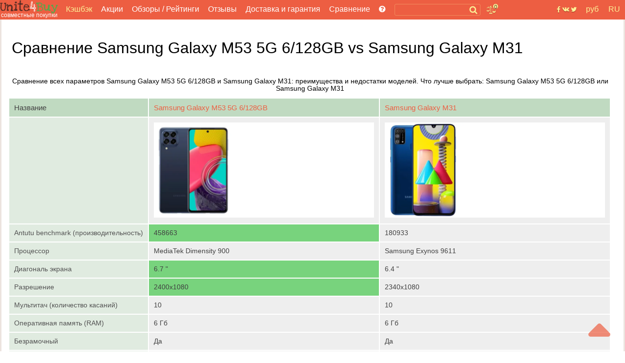

--- FILE ---
content_type: text/html; charset=utf-8
request_url: https://unite4buy.ru/sravnenie-Samsung-Galaxy-M53-5G_Samsung-Galaxy-M31/
body_size: 22668
content:


<!DOCTYPE html>
<html lang="ru"  >
<head>
    
    
    <meta charset="utf-8">
    <meta http-equiv="X-UA-Compatible" content="IE=edge">
    <meta name="viewport" content="width=device-width, initial-scale=1">

    
        <link rel="preload" as="image" href="https://unite4buy.com/resize/110/-/media/images/2022/04/13/galaxy-m53-5g-main-0.jpg" />
        <link rel="preload" as="image" href="https://unite4buy.com/resize/110/-/media/images/2020/09/10/galazy-m31-main-0.jpg" />  
        <meta content='Сравнение всех параметров Samsung Galaxy M53 5G 6/128GB и Samsung Galaxy M31: преимущества и недостатки моделей. Что лучше выбрать: Samsung Galaxy M53 5G 6/128GB или Samsung Galaxy M31' name="description">
        
        
        <link rel="preload" href="/static/css/fonts/fontawesome-webfont.woff2?v=4.7.0" as="font" type="font/woff2" crossorigin>
        
        <link rel="preload" href="/static/css/sgs14.css" as="style" onload="this.onload=null;this.rel='stylesheet'">
        <noscript><link rel="stylesheet" href="/static/css/sgs14.css"></noscript>
        <link rel="preload" href="/static/css/media.17.07.22.css" as="style" onload="this.onload=null;this.rel='stylesheet'">
        <noscript><link rel="stylesheet" href="/static/css/media.17.07.22.css"></noscript>
        <link rel="preload" href="/static/css/font-awesome/font-awesome.min.css" as="style" onload="this.onload=null;this.rel='stylesheet'">
        <noscript><link rel="stylesheet" href="/static/css/font-awesome/font-awesome.min.css"></noscript>
        <link rel="preload" href="/static/css/custom.040720.css" as="style" onload="this.onload=null;this.rel='stylesheet'">
        <noscript><link rel="stylesheet" href="/static/css/custom.040720.css"></noscript>
        
        <style>
        *,:after,:before{-webkit-box-sizing:inherit;box-sizing:inherit}:root{-moz-tab-size:4;-o-tab-size:4;tab-size:4}@font-face{font-display:swap;font-family:FontAwesome;src:url(/static/css/fonts/fontawesome-webfont.woff2?v=4.7.0) format("woff2");font-weight:400;font-style:normal}body{font-family:-apple-system,BlinkMacSystemFont,Segoe UI,Roboto,Ubuntu,Helvetica,Arial,sans-serif,"Apple Color Emoji","Segoe UI Emoji",Segoe UI Symbol;background:#fff}img{max-width:100%;height:auto}.clear{clear:both}.pad-20{width:100%;height:20px;clear:both}a{color:#ed5f42;text-decoration:none}a:hover{color:#f33c18;text-decoration:none}.body-wrapper{width:100%;height:100%;margin:0 auto}.bn-title{border-bottom:1px solid #ededed}.bn-title__h2{text-align:center}.bn-line{width:100%;margin:4px 0;padding:8px 0}.bn-line--active{background:#f8f8f8;border-left:3px solid #ed5f42;box-sizing:border-box}.bn-stats{color:#707070;font-size:.8em}.bn-price{float:left;width:6%;font-size:.9em;padding:10px 4px}.bn-price__usd{color:#2f812b}.bn-price__rub{color:#707070}.bn-numb{float:left;width:5%;color:#ce2a24;padding:6px 0 2px 0}.bn-chartbox{float:left;padding:0;background:#edeeed;width:64%}.bn-chart{background:#50ab4c;border-right:1px solid #2f812b}.bn-chart.geekbench_item{background:#18aaf5;border-right:1px solid #2f812b}.bn-footer{border-top:1px solid #ededed;text-align:center;padding:8px}.bn-box{border:1px solid #ededed}.main__btn{display:inline-block;border:1px solid #ed5e42;padding:4px 8px;margin:8px;border-radius:4px}.page-wrapper{height:100%;margin:0 auto;background:#fff}.cntr{text-align:center}.main{background:#fff;border-left:3px solid #ece3df;border-right:3px solid #ece3df}.n-menu{padding-left:4px}.n-menu a{color:#fff;text-decoration:none;font-size:1em;font-weight:400}.n-menu a:hover{color:#fff297;text-decoration:underline}.n-menu ul{width:100%;list-style:none;margin:0;padding:0;text-align:center;background:#ed5e42}.n-menu li{display:inline-block;margin-right:10px;margin-left:4px;box-sizing:border-box;vertical-align:middle;text-align:left;line-height:.85}.n-reviews{color:#fff}.n-reviews:hover>div{cursor:pointer;visibility:visible;opacity:1;z-index:1200;transition:.3s;transform:translateY(0);transition-delay:0s,0s,.3s;background:#ed5e42}.n-reviews__drop{visibility:hidden;opacity:0;position:absolute;background:#ed5e42;z-index:1200;color:#fff;width:128px;padding-top:15px;transition:all .3s ease-in-out 0s,visibility 0s linear .3s,z-index 0s linear 10ms}.n-review__btn{display:block;color:#fff297;padding:8px 8px;font-size:.9em}.oneline{margin:10px 0 0 0}h1,h2,h3,h4,h5{font-weight:400}.fa{display:inline-block;font:normal normal normal 14px/1 FontAwesome;font-size:inherit;text-rendering:optimizeSpeed;-webkit-font-smoothing:antialiased;-moz-osx-font-smoothing:grayscale}.fa-lg{font-size:1.33333333em;line-height:.75em;vertical-align:-15%;min-width:22px;min-height:16px}.fa-bars:before,.fa-navicon:before,.fa-reorder:before{content:"\f0c9"}.footer-wrapper{clear:both;background:#ededed}.footer{background:#ededed;padding-top:16px}.footer__left{text-align:left}.footer__center{padding:5px}.footer__right{text-align:right}.footer__bottom{text-align:center;padding:10px;font-size:.8em;color:#666}.b-logobox__logo--footer{width:68px;height:28px}.b-logobox__txt--footer{font-size:.8em;color:#ed5e42;padding-left:11%}.n-header-wrapper{background:#ed5e42;position:fixed;width:100%;z-index:900}.n-header{background:#ed5e42;height:40px;max-width:1280px;margin:auto}.n-header-compensator{height:40px}.hbl{float:left;height:40px;box-sizing:border-box}.hbr{float:right;box-sizing:border-box}.n-header__logo{margin-right:8px;width:119px;height:40px;background:url(/static/img18/logo18.svg) no-repeat}.n-header__logo-text{text-align:center;color:#fff;font-size:12px;padding-top:24px}.n-header__searchbox{position:relative;height:40px;margin:0 2px 0 8px}.n-header__search{border:1px solid #f28b5c;border-radius:3px;background:#ed5e42;margin-top:8px;position:relative;color:#fcf297;box-sizing:border-box;padding:1px 2px;font-size:.9em;height:24px;width:100%}.n-header__s-icon{width:17px;height:17px;background:url(/static/img18/search.svg) no-repeat center;position:absolute;top:12px;right:6px}.hide-r-search{height:0;visibility:hidden;opacity:0;z-index:-1}.r-search{display:none;height:40px;padding:10px 16px 6px 16px;box-sizing:border-box;text-align:center;width:100px;color:#fff}.r-search-pan{margin:0 8px}.n-header__compare{border-radius:3px;padding:2px 4px;margin:12px 10px 8px 10px;background:url(/static/img18/compare.svg) no-repeat;background-size:contain;width:20px;height:20px;position:relative}.n-header__compare-n{width:14px;height:14px;color:#502a23;background:#fcf297;border:2px solid #ed5e42;text-align:center;position:absolute;top:-6px;right:-6px;border-radius:50%;font-size:.7em}.n-header__compare:hover{background-color:#d65238}.compare-table th{background:#c0dac1;font-weight:400;color:#000;font-size:1.1em}.comp{position:absolute;right:-100px;top:10px;background-color:#fff;border:2px solid #ed5e42;box-sizing:border-box;width:280px;font-size:.8em}.comp__hint{color:#ed5e42}.comp:before{content:"";width:0;height:0;border-left:8px solid transparent;border-right:8px solid transparent;border-bottom:8px solid #ed5e42;position:absolute;top:-8px;right:36px}.compare-table{border-collapse:collapse;width:98%;background:#eee}.compare-table tr>.compare-table__cell:first-child{white-space:nowrap}.compare-table th,td{text-align:left;padding:10px;border-style:solid;border-width:0 2px 2px 0;border-color:#fff;color:#404040}.compare-table td:first-child{background:#e0ebe0;color:#525252}.compare-table__cell{padding:10px}.compare-table__cell--best{background:#78d37d}.compare-table td:first-child i{color:#ed5e42}.compare-close__btn{display:inline-block;color:#525252;margin-left:6px}.compare-close__btn:hover{color:#333;cursor:pointer}.compare-clear__btn{display:inline-block;color:#525252;margin-left:10px}.compare-clear__btn:hover{color:#333;cursor:pointer}.hide-comp{visibility:hidden;opacity:0;z-index:-1;height:0;width:0;padding:0;margin:0}.comp__header{padding:4px;color:#d65238;font-size:1.2em}.comp__line{padding:4px}a.comp__btn{display:inline-block;border:1px solid #ed5e42;padding:4px 8px;margin:8px;border-radius:4px;text-transform:uppercase;color:#ed5e42}.n-soc{background:url(/static/img18/social.svg) no-repeat center;width:42px;height:40px;margin:0 8px}.n-soc:hover{cursor:pointer;filter:invert(0);background-color:#d65238}.n-soc:hover>div{cursor:pointer;visibility:visible;opacity:1;z-index:1200;transform:translateY(0);transition-delay:0s,0s,.3s}.n-soc__drop{visibility:hidden;opacity:0;z-index:-1}.n-soc__drop{position:absolute;background:#ce4e34;z-index:1200;color:#fcf297;margin-top:40px}.n-social{padding-top:8px}.n-social__btn{display:block;color:#fff297;padding:8px 8px;font-size:.9em}.n-social__txt{font-size:1em;margin-left:8px}.n-lang{height:40px;color:#fcf297;box-sizing:border-box;position:relative;padding:10px 0 6px 0;text-align:center;width:45px}.n-lang:hover{cursor:pointer;background-color:#d65238;color:#fff297}.n-lang:hover>div{cursor:pointer;visibility:visible;opacity:1;z-index:1200;transition:.3s;transform:translateY(0);transition-delay:0s,0s,.3s}.n-lang__drop{visibility:hidden;opacity:0;z-index:-1;transition:all .3s ease-in-out 0s,visibility 0s linear .3s,z-index 0s linear 10ms;background:#ce4e34;margin-top:11px;position:relative;width:140px;overflow:hidden;left:-95px}.n-lang__drop a{color:#fcf297}.n-lang__drop a:hover{color:#fff;text-decoration:underline}.n-lang__item{padding:8px 4px;width:33%;float:left}.n-lang__item:hover{background:#963b28;color:#fff297}.n-currency__item{padding:8px 2px;width:50%;float:left}.n-currency__item:hover{background:#963b28;color:#fff297}.hbmm{display:none;float:left;margin:8px;color:#fff}.hide-m-menu{visibility:hidden;opacity:0;z-index:-1;height:0;margin:0;padding:0}.m-menu{position:relative}.m-menu a{color:#fff}.m-menu__line{padding:8px 16px;border-bottom:1px solid rgba(0,0,0,.1)}.m-menu__line--separator{height:4px;background:rgba(0,0,0,.1)}.m-menu__line :last-of-type{border-bottom:none}.m-menu__compensator{height:20px}.m-menu__gradient{position:absolute;bottom:0;left:0;width:calc(100% - 80px);height:32px;background-image:linear-gradient(to top,rgba(237,94,66,1) 0,rgba(237,94,66,0) 100%)}.m-menu__gradient--off{display:none}.n-sbox{position:absolute;display:block;top:42px;background:#ebf5eb;border-top:1px solid #b8c6b9;box-shadow:0 2px 2px rgba(0,0,0,.3);z-index:900;width:100%;max-width:1200px;margin:auto;text-align:left;box-sizing:border-box}.n-sbox:before{content:"";width:0;height:0;border-left:8px solid transparent;border-right:8px solid transparent;border-bottom:8px solid #ebf5eb;position:absolute;top:-8px;right:30%}.hide-n-sbox{visibility:hidden;opacity:0;z-index:-1;height:0;padding:0;margin:0}.n-sbox__title{font-size:1em;color:#525252;padding:6px 12px}.n-sbox__line--grey{background:#a7afa8;padding:3px 12px}.n-sbox__line--grey a{color:#fff}.button_up{width:45px;height:45px;opacity:.7;position:fixed;bottom:30px;cursor:pointer;right:30px;fill:#ed5e42;z-index:1000}.button_up:hover{opacity:1}.grid:after,[class*=col-],[class*=grid],[class*=mobile-]{-webkit-box-sizing:border-box;-moz-box-sizing:border-box;box-sizing:border-box}[class*=col-]{float:left;min-height:1px;padding-right:16px}[class*=col-] [class*=col-]:last-child{padding-right:16px}.grid{width:100%;max-width:1440px;min-width:748px;margin:0 auto;overflow:hidden}.grid:after{content:"";display:table;clear:both}.grid-pad{padding-left:16px;padding-right:0}.col-4-12{width:33.33%}@media screen and (max-width:1156px){.n-menu{margin-top:4px}.n-header__searchbox{width:600px}.n-social__txt{display:none}.n-soc__drop{min-width:42px;text-align:center}.hbmm{display:block;z-index:3000}.hide-menu{display:none}}@media screen and (max-width:960px){.n-header__searchbox{width:450px}}@media screen and (max-width:856px){.hbl .n-header__logo{margin:5px 0 8px 0;width:52px;height:32px;background-image:var(--icon-u4b)}.n-header__logo-text{display:none}.hide-on-tablet{display:none!important;width:0;height:0}}.bn-name{float:left;width:25%;color:#ed5f42;text-align:right;padding:10px;position:relative}.madeinsp5{display:inline-block;background:transparent url(/static/img18/sp5__logo.svg) no-repeat;background-size:contain;width:60px;height:33px;-webkit-filter:grayscale(100%);-moz-filter:grayscale(100%);-o-filter:grayscale(100%);filter:grayscale(100%);-webkit-transition:all .5s;-moz-transition:all .5s;-o-transition:all .5s;transition:all .5s}.madeinsp5:hover{-webkit-filter:none;-moz-filter:none;-ms-filter:none;-o-filter:none;filter:none}.b-logobox__logo{font-size:2.6em}.b-logobox__logo--footer{width:68px;height:28px}.b-logobox__txt--footer{font-size:.8em;color:#ed5e42;padding-left:11%}.logo-color1{color:#502a23}.logo-color2{color:#ed5e42}.logo-color3{color:#50ab4c}.rating-wrapper{display:block;width:170px;margin:auto}.rating{border:none;margin:0}.rating>input{display:none}.rating>label:before{margin-top:2px;padding:0 5px 0 5px;font-size:1.25em;font-family:FontAwesome;display:inline-block;content:"\f005"}.rating>.half:before{content:"\f089";position:absolute}.rating>label{color:#ccc;float:right;margin:4px 1px 0 0;height:25px}.rating>input.radio-btn:checked~label,.rating>label:hover,.rating>label:hover~label{color:#db4e32!important;cursor:pointer}.rating>input.radio-btn:checked~label:before,.rating>label:hover:before,.rating>label:hover~label:before{color:#db4e32!important;cursor:pointer}@media screen and (max-width:767px){.n-header__searchbox{width:350px}nav ul{display:none}.grid{width:100%;min-width:0;margin-left:0;margin-right:0;padding-left:8px;padding-right:8px}[class*=col-]{width:auto;float:none;margin:8px 0;padding-left:0;padding-right:8px}[class*=col-] [class*=col-]{padding-right:0}[class*=col-] [class*=col-]:last-child{padding-right:0}[class*=mobile-col-]{float:left;margin:0 0 8px;padding-left:0;padding-right:8px;padding-bottom:0}.hide-on-mobile{display:none!important;width:0;height:0}.bn-name{width:60%;font-size:.9em}.bn-numb{width:20%;padding:10px 4px 4px 10px}.bn-price{width:20%;padding:10px 4px 4px 10px;font-size:.8em}.compare-table td,.compare-table th{text-align:left;padding:4px;border-style:solid;border-width:0 1px 1px 0;border-color:#fff;color:#404040}.compare-table tr>.compare-table__cell:first-child{white-space:normal}.rating{text-align:left;width:170px}.rating>label:before{padding:0 10px 0 0}}@media screen and (max-width:622px){.n-header__searchbox{width:300px}}@media screen and (max-width:560px){.n-header__searchbox{width:180px}}@media screen and (max-width:476px){.hide-menu--soc{display:none}.n-social__txt{display:inline-block}}@media screen and (max-width:415px){.n-header__searchbox{display:none}.r-search{display:block}.hbl .r-search{width:120px}}@media screen and (max-width:360px){.page-wrapper{display:block;max-width:360px}.n-lang__item{padding:8px 2px}.n-currency__item{padding:8px 0}.r-search{padding:10px 6px 6px 6px;width:100px}}@media screen and (max-width:320px){.page-wrapper{display:block;max-width:320px}.hbl .r-search{width:95px}}
        </style>


    
    
        <meta name='yandex-verification' content='624b41e1107b6f48' />
    
    <meta name="a.validate.01" content="abe72ccc4eaca616a8ce80f60a492075919f" />


    
    
        <link rel="alternate" href="https://unite4buy.ru/sravnenie-Samsung-Galaxy-M53-5G_Samsung-Galaxy-M31/" hreflang="ru" />
    
        <link rel="alternate" href="https://unite4buy.com/compare-Samsung-Galaxy-M53-5G_Samsung-Galaxy-M31/" hreflang="en" />
    
        <link rel="alternate" href="https://unite4buy.com/es/comparar-Samsung-Galaxy-M53-5G_Samsung-Galaxy-M31/" hreflang="es" />
    
        <link rel="alternate" href="https://unite4buy.com/fr/comparatif-Samsung-Galaxy-M53-5G_Samsung-Galaxy-M31/" hreflang="fr" />
    
        <link rel="alternate" href="https://unite4buy.com/pt/comparison-Samsung-Galaxy-M53-5G_Samsung-Galaxy-M31/" hreflang="pt" />
    
        <link rel="alternate" href="https://unite4buy.com/it/compara-Samsung-Galaxy-M53-5G_Samsung-Galaxy-M31/" hreflang="it" />
    
        <link rel="alternate" href="https://unite4buy.com/de/vergleichj-Samsung-Galaxy-M53-5G_Samsung-Galaxy-M31/" hreflang="de" />
    
        <link rel="alternate" href="https://unite4buy.com/pl/porownaj-Samsung-Galaxy-M53-5G_Samsung-Galaxy-M31/" hreflang="pl" />
    
        <link rel="alternate" href="https://unite4buy.com/el/synkrisi-Samsung-Galaxy-M53-5G_Samsung-Galaxy-M31/" hreflang="el" />
    
        <link rel="alternate" href="https://unite4buy.com/nl/vergelijk-Samsung-Galaxy-M53-5G_Samsung-Galaxy-M31/" hreflang="nl" />
    
        <link rel="alternate" href="https://unite4buy.com/cs/Samsung-Galaxy-M53-5G_Samsung-Galaxy-M31-porovnani/" hreflang="cs" />
    
        <link rel="alternate" href="https://unite4buy.com/tr/Samsung-Galaxy-M53-5G_Samsung-Galaxy-M31-karsilastirma/" hreflang="tr" />
    
        <link rel="alternate" href="https://unite4buy.com/id/perbandingan-Samsung-Galaxy-M53-5G_Samsung-Galaxy-M31/" hreflang="id" />
    
        <link rel="alternate" href="https://unite4buy.com/ko/compare-Samsung-Galaxy-M53-5G_Samsung-Galaxy-M31/" hreflang="ko" />
    
        <link rel="alternate" href="https://unite4buy.com/ja/compare-Samsung-Galaxy-M53-5G_Samsung-Galaxy-M31/" hreflang="ja" />
    
        <link rel="alternate" href="https://unite4buy.com/zh/compare-Samsung-Galaxy-M53-5G_Samsung-Galaxy-M31/" hreflang="zh" />
    
        <link rel="alternate" href="https://unite4buy.com/no/sammenligne-Samsung-Galaxy-M53-5G_Samsung-Galaxy-M31/" hreflang="no" />
    
        <link rel="alternate" href="https://unite4buy.com/sv/jamfor-Samsung-Galaxy-M53-5G_Samsung-Galaxy-M31/" hreflang="sv" />
    
        <link rel="alternate" href="https://unite4buy.com/da/sammenlign-Samsung-Galaxy-M53-5G_Samsung-Galaxy-M31/" hreflang="da" />
    
        <link rel="alternate" href="https://unite4buy.com/fi/vertailu-Samsung-Galaxy-M53-5G_Samsung-Galaxy-M31/" hreflang="fi" />
    
        <link rel="alternate" href="https://unite4buy.com/sk/porovnanie-Samsung-Galaxy-M53-5G_Samsung-Galaxy-M31/" hreflang="sk" />
    
        <link rel="alternate" href="https://unite4buy.com/he/compare-Samsung-Galaxy-M53-5G_Samsung-Galaxy-M31/" hreflang="he" />
    
        <link rel="alternate" href="https://unite4buy.com/ar/compare-Samsung-Galaxy-M53-5G_Samsung-Galaxy-M31/" hreflang="ar" />
    

    <link rel= "preconnect" href="https://partner.googleadservices.com" />
    <link rel= "preconnect" href="https://adservice.google.com" />
    <link rel= "preconnect" href="https://pagead2.googlesyndication.com" />
    <link rel= "preconnect" href="https://www.google-analytics.com" />
    
    
    
    <style>
        :root{--icon-u4b:url("[data-uri]")}.card-s{box-sizing:border-box;height:8vh;overflow:hidden;border:1px solid transparent;border-bottom-color:#ebedf0;padding-top:4px;position:relative}.card-s__img{float:left;width:48px;height:40px;margin-top:4px;background-position:center;background-repeat:no-repeat;background-size:contain}.card-s__left{float:left;height:56px}.card-s__right{float:right;width:76px;height:56px;padding-top:7px}.card-s__right--comp{float:right;text-align:center;width:36px;height:56px;padding-top:7px}.card-s__title{color:#ed5e42;max-width:180px}.card-s__desc{display:inline-block;color:#8b9cb2;border:1px solid #d1d6dd;padding:2px 4px;border-radius:3px}.input-compare{min-width:300px;height:28px;border:1px solid #ed5e42;border-radius:4px}.btn-compare{display:inline-block;border:1px solid #ed5e42;padding:4px 8px;margin:8px;border-radius:4px;text-transform:uppercase;color:#ed5e42;background-color:#fff}.btn-compare:hover{background-color:#ed5e42;color:#fff}
    </style>
    
    <!-- Yandex.RTB -->
    
        <script >window.yaContextCb=window.yaContextCb||[]</script>
        <script>
            if (!(/Android|webOS|iPhone|iPad|iPod|BlackBerry|BB|PlayBook|IEMobile|Windows Phone|Kindle|Silk|Opera Mini/i.test(navigator.userAgent))) {
                document.addEventListener('DOMContentLoaded',function() { var e=document.createElement("script");e.type="text/javascript",e.async=!0,e.src="https://yandex.ru/ads/system/context.js";var a=document.getElementsByTagName("script")[0];a.parentNode.insertBefore(e,a);}, false);
            } else {
                var lazyadsense=!1;window.addEventListener("scroll",function(){(0!=document.documentElement.scrollTop&&!1===lazyadsense||0!=document.body.scrollTop&&!1===lazyadsense)&&(!function(){var e=document.createElement("script");e.type="text/javascript",e.async=!0,e.src="https://yandex.ru/ads/system/context.js";var a=document.getElementsByTagName("script")[0];a.parentNode.insertBefore(e,a)}(),lazyadsense=!0)},!0);
            }
        </script>
     

    <link rel="icon" href="/static/img/favicon.ico" type="image/x-icon">
     


    <title>Сравнение Samsung Galaxy M53 5G 6/128GB vs Samsung Galaxy M31</title>
    <base href="/"/>
</head>

<body style="margin:0;">
    <script>
        
    </script>
<div class="button_up" onclick="Up()"> 
<svg xmlns="http://www.w3.org/2000/svg" viewBox="0 0 320 512">
    <path d="M9.39 265.4l127.1-128C143.6 131.1 151.8 128 160 128s16.38 3.125 22.63 9.375l127.1 128c9.156 9.156 11.9 22.91 6.943 34.88S300.9 320 287.1 320H32.01c-12.94 0-24.62-7.781-29.58-19.75S.2333 274.5 9.39 265.4z" />
</svg>
</div>
<div class="body-wrapper">
    <div class="page-wrapper">
        <!-- header master -->
        <!-- header wrapper -->
        

 <script type="application/ld+json">
        {
          "@context" : "https://schema.org",
          "@type" : "Organization",
          "name" : "Unite4Buy",
            
          "url" : "https://unite4buy.ru/",
          "sameAs" : [
            
            "https://vk.com/club67137438",
            "https://twitter.com/Unite4Buy",
            "https://www.youtube.com/channel/UCEO7oYR5miD2SluivbuMeSw"
            
            
            
          ]
        }
</script>
        <div class="n-header-wrapper">
            <header class="n-header">
                <div class="hbmm" style="margin-top: 6px;">
                    <nav class="n-menu" onclick="toggleMobileMenu()">
                        <i class="fa fa-navicon fa-lg"></i>
                    </nav>
                </div>
                <div class="hbl">
                    <a href='/' aria-label='совместные покупки'>
                    <div class="n-header__logo" title="unite4buy">
                        <div class="n-header__logo-text hide-on-tablet"> 
                        совместные покупки 
                        </div>
                    </div>
                    </a>
                </div>

                <div class="hbl hide-menu">
                    <!-- B-menu -->
                    <nav class="n-menu">
                        <ul>
                            
                              <li class="oneline"><a style="color:#fcf297" target="_blank" href="https://u4b.ru/">Кэшбэк</a></li>
                           
                            <li class="oneline"><a href='/'>Акции</a></li>
                           
                                <li class="oneline n-reviews">Обзоры / Рейтинги
                                    <div class="n-reviews__drop">
                                        <div class="n-reviews__lst">
                                            <a class="n-review__btn" href='/reviews/'
                                            title='Обзоры'>
                                                Обзоры
                                            </a>
                                            <a class="n-review__btn" href='/ratings/'
                                            title='Рейтинги'>
                                                Рейтинги
                                            </a>
                                        </div>
                                    </div>
                                </li>
                            
                            <li  class="oneline "><a href='/otzyvy/' >Отзывы</a></li>
                            <li class="oneline "><a href='/dostavka-i-garantiya/'>Доставка и гарантия</a></li>
                            <li class="oneline n-reviews">Сравнение
                                <div class="n-reviews__drop">
                                    <div class="n-reviews__lst">
                                        <a class="n-review__btn" href='/comparelist/1/'>Сравнение телефонов</a>
                                         <a class="n-review__btn" href='/cpu/list-of-compare/1/'>Сравнение процессоров</a>
                                    </div>
                                </div>
                            </li>
                            <li class="oneline"><a href='/howto/' title='Помощь?'> <i class="fa fa-question-circle"></i></a>
                            </li>
                        </ul>
                        <div class="clear"></div>
                    </nav>
                    <!-- /B-menu-->
                </div>

                <div class="hbl">

                    <div class="n-header__searchbox">
                        <form method=GET class="searchform">
                            <label><input type="text" id="desktop-search" class="n-header__search" onclick="toggleSbox()"></label>
                            <span class="search__button">
                                <span class="n-header__s-icon" title='Поиск'></span>
                            </span>
                        </form>

                    </div>

                    <!-- Toggle mobile search -->
                    <div class="r-search" onclick="toggleMsearch()">
                        <i class="fa fa-search-plus "></i> Поиск
                    </div>
                    <!-- /Toggle mobile search -->

                </div>

                <div class="hbl">
                        <div class="n-header__compare" title='Сравнение' onclick="toggleComp()">
                            <div class="n-header__compare-n">0</div>
                            <!-- comparison pop-up-->
                            <!-- / comparison pop-up-->
                            
                        </div>
                        <div style="position:relative;width:10px;height:0px;" title='Сравнение' >
                            <!-- comparison pop-up-->
                            <!-- / comparison pop-up-->
                            <div class="comp hide-comp" id="comp">
                                <div class="comp__header">Сравнение:</div>
                                <!-- -->
                                <span class="comp__lines"></span>
                                <div class="comp__line cntr" id="compare__btn" >
                                    <a href="" class="comp__btn">сравнить <i class="fa fa-angle-right"></i></a>
                                </div>
                                <div class="comp__line comp__hint">
                                    Сравнить с:
                                </div>
                                <div class="comp__line comp__hint">
                                    Пожалуйста, введите название модели или его часть
                                </div>
                                <div class="comp__line comp__hint">
                                    <input class="comp__hint" id=comparesearch value="" autocomplete=off>&nbsp;<i class="fa fa-search"></i>
                                </div>
                                <span class="comp__searchlines"></span>
                            </div>
                        </div>
                </div>

                <!-- float right-->
                <div class="hbr">
                    <div class="n-lang">
                    
RU
<div class="n-lang__drop">

    

    
    <a href='https://unite4buy.com/compare-Samsung-Galaxy-M53-5G_Samsung-Galaxy-M31/' rel="nofollow">
        <div class="n-lang__item">EN</div>
    </a>
    

    
    <a href='https://unite4buy.com/es/comparar-Samsung-Galaxy-M53-5G_Samsung-Galaxy-M31/' rel="nofollow">
        <div class="n-lang__item">ES</div>
    </a>
    

    
    <a href='https://unite4buy.com/fr/comparatif-Samsung-Galaxy-M53-5G_Samsung-Galaxy-M31/' rel="nofollow">
        <div class="n-lang__item">FR</div>
    </a>
    

    
    <a href='https://unite4buy.com/pt/comparison-Samsung-Galaxy-M53-5G_Samsung-Galaxy-M31/' rel="nofollow">
        <div class="n-lang__item">PT</div>
    </a>
    

    
    <a href='https://unite4buy.com/it/compara-Samsung-Galaxy-M53-5G_Samsung-Galaxy-M31/' rel="nofollow">
        <div class="n-lang__item">IT</div>
    </a>
    

    
    <a href='https://unite4buy.com/de/vergleichj-Samsung-Galaxy-M53-5G_Samsung-Galaxy-M31/' rel="nofollow">
        <div class="n-lang__item">DE</div>
    </a>
    

    
    <a href='https://unite4buy.com/pl/porownaj-Samsung-Galaxy-M53-5G_Samsung-Galaxy-M31/' rel="nofollow">
        <div class="n-lang__item">PL</div>
    </a>
    

    
    <a href='https://unite4buy.com/el/synkrisi-Samsung-Galaxy-M53-5G_Samsung-Galaxy-M31/' rel="nofollow">
        <div class="n-lang__item">EL</div>
    </a>
    

    
    <a href='https://unite4buy.com/nl/vergelijk-Samsung-Galaxy-M53-5G_Samsung-Galaxy-M31/' rel="nofollow">
        <div class="n-lang__item">NL</div>
    </a>
    

    
    <a href='https://unite4buy.com/cs/Samsung-Galaxy-M53-5G_Samsung-Galaxy-M31-porovnani/' rel="nofollow">
        <div class="n-lang__item">CS</div>
    </a>
    

    
    <a href='https://unite4buy.com/tr/Samsung-Galaxy-M53-5G_Samsung-Galaxy-M31-karsilastirma/' rel="nofollow">
        <div class="n-lang__item">TR</div>
    </a>
    

    
    <a href='https://unite4buy.com/id/perbandingan-Samsung-Galaxy-M53-5G_Samsung-Galaxy-M31/' rel="nofollow">
        <div class="n-lang__item">ID</div>
    </a>
    

    
    <a href='https://unite4buy.com/ko/compare-Samsung-Galaxy-M53-5G_Samsung-Galaxy-M31/' rel="nofollow">
        <div class="n-lang__item">KO</div>
    </a>
    

    
    <a href='https://unite4buy.com/ja/compare-Samsung-Galaxy-M53-5G_Samsung-Galaxy-M31/' rel="nofollow">
        <div class="n-lang__item">JA</div>
    </a>
    

    
    <a href='https://unite4buy.com/zh/compare-Samsung-Galaxy-M53-5G_Samsung-Galaxy-M31/' rel="nofollow">
        <div class="n-lang__item">ZH</div>
    </a>
    

    
    <a href='https://unite4buy.com/no/sammenligne-Samsung-Galaxy-M53-5G_Samsung-Galaxy-M31/' rel="nofollow">
        <div class="n-lang__item">NO</div>
    </a>
    

    
    <a href='https://unite4buy.com/sv/jamfor-Samsung-Galaxy-M53-5G_Samsung-Galaxy-M31/' rel="nofollow">
        <div class="n-lang__item">SV</div>
    </a>
    

    
    <a href='https://unite4buy.com/da/sammenlign-Samsung-Galaxy-M53-5G_Samsung-Galaxy-M31/' rel="nofollow">
        <div class="n-lang__item">DA</div>
    </a>
    

    
    <a href='https://unite4buy.com/fi/vertailu-Samsung-Galaxy-M53-5G_Samsung-Galaxy-M31/' rel="nofollow">
        <div class="n-lang__item">FI</div>
    </a>
    

    
    <a href='https://unite4buy.com/sk/porovnanie-Samsung-Galaxy-M53-5G_Samsung-Galaxy-M31/' rel="nofollow">
        <div class="n-lang__item">SK</div>
    </a>
    

    
    <a href='https://unite4buy.com/he/compare-Samsung-Galaxy-M53-5G_Samsung-Galaxy-M31/' rel="nofollow">
        <div class="n-lang__item">HE</div>
    </a>
    

    
    <a href='https://unite4buy.com/ar/compare-Samsung-Galaxy-M53-5G_Samsung-Galaxy-M31/' rel="nofollow">
        <div class="n-lang__item">AR</div>
    </a>
    

</div>

                    </div>
                </div>
                <div class="hbr">
                    <div class="n-lang">
                        

руб
    <div class="n-lang__drop">
        
            
            <span onclick="javascript:set_currency('AED')">
                <span class="n-currency__item">AED درهم</span>
            </span>
        
            
            <span onclick="javascript:set_currency('BHD')">
                <span class="n-currency__item">BHD دب</span>
            </span>
        
            
            <span onclick="javascript:set_currency('BRL')">
                <span class="n-currency__item">BRL R$</span>
            </span>
        
            
            <span onclick="javascript:set_currency('CNY')">
                <span class="n-currency__item">CNY ¥</span>
            </span>
        
            
            <span onclick="javascript:set_currency('CZK')">
                <span class="n-currency__item">CZK Kč</span>
            </span>
        
            
            <span onclick="javascript:set_currency('DKK')">
                <span class="n-currency__item">DKK kr</span>
            </span>
        
            
            <span onclick="javascript:set_currency('EUR')">
                <span class="n-currency__item">EUR €</span>
            </span>
        
            
            <span onclick="javascript:set_currency('GBP')">
                <span class="n-currency__item">GBP £</span>
            </span>
        
            
            <span onclick="javascript:set_currency('IDR')">
                <span class="n-currency__item">IDR Rp</span>
            </span>
        
            
            <span onclick="javascript:set_currency('ILS')">
                <span class="n-currency__item">ILS ₪</span>
            </span>
        
            
            <span onclick="javascript:set_currency('INR')">
                <span class="n-currency__item">INR ₹</span>
            </span>
        
            
            <span onclick="javascript:set_currency('JPY')">
                <span class="n-currency__item">JPY ¥</span>
            </span>
        
            
            <span onclick="javascript:set_currency('KRW')">
                <span class="n-currency__item">KRW ₩</span>
            </span>
        
            
            <span onclick="javascript:set_currency('KWD')">
                <span class="n-currency__item">KWD د.ك</span>
            </span>
        
            
            <span onclick="javascript:set_currency('NOK')">
                <span class="n-currency__item">NOK kr</span>
            </span>
        
            
            <span onclick="javascript:set_currency('PLN')">
                <span class="n-currency__item">PLN zł</span>
            </span>
        
            
            <span onclick="javascript:set_currency('QAR')">
                <span class="n-currency__item">QAR ريال</span>
            </span>
        
            
            <span onclick="javascript:set_currency('RUB')">
                <span class="n-currency__item">RUB руб</span>
            </span>
        
            
            <span onclick="javascript:set_currency('SAR')">
                <span class="n-currency__item">SAR SAR</span>
            </span>
        
            
            <span onclick="javascript:set_currency('SEK')">
                <span class="n-currency__item">SEK kr</span>
            </span>
        
            
            <span onclick="javascript:set_currency('TRY')">
                <span class="n-currency__item">TRY ₺</span>
            </span>
        
            
            <span onclick="javascript:set_currency('UAH')">
                <span class="n-currency__item">UAH грн</span>
            </span>
        
    </div>

                    </div>
                </div>


                <div class="hbr  hide-menu--soc">
                    
                        <div class="n-soc">
                            <div class="n-soc__drop">
                                <div class="n-social">
                                    <a class="n-social__btn" href='/deals/'
                                            title='Новости'>
                                                Новости
                                    </a>
                                    <a class="n-social__btn" href='/Contacts/' target="_blank"
                                       title='Контакты'>
                                        <i class="fa fa-envelope"></i><span class="n-social__txt">Контакты</span>
                                    </a>
                                    
                                    <a class="n-social__btn" href="https://vk.com/club67137438" target="_blank"
                                       title="Группа Вконтакте">
                                        <i class="fa fa-vk"></i><span class="n-social__txt">Группа Вконтакте</span>
                                    </a>
                                    
                                    
                                    
                                    
                                    <a class="n-social__btn" href="https://twitter.com/Unite4Buy" target="_blank"
                                       title="twitter">
                                        <i class="fa fa-twitter"></i><span class="n-social__txt">Наш Twitter</span>
                                    </a>
                                    <a target=_blank href="https://t.me/unite4buy_official"  class="n-social__btn" title="telegram"><i class="fa fa-telegram"></i> <span class="n-social__txt">Telegram</span></a>
                                    
                                    
                                    
                                    <a class="n-social__btn"
                                       href="https://www.youtube.com/channel/UCEO7oYR5miD2SluivbuMeSw" target="_blank"
                                       title='Канал на YouTube'>
                                        <i class="fa fa-youtube-play"></i><span
                                            class="n-social__txt">Канал на YouTube</span>
                                    </a>
                                </div>
                            </div>

                        </div>
                    

                </div>
                <!--eof float right-->

                <!-- pop-up n-sbox | desktop searchpan -->
                <div class="n-sbox hide-n-sbox" id="n-sbox">
                    <div class="n-sbox__title">
                        возможно, вы искали
                    </div>
                    <!-- -->
                    <div class="n-sbox__line--grey item_line">
                        <a target=_blank class=item_search_pattern href='/search/?pattern='>посмотреть все результаты<span class=items_count></span></a>
                    </div>
                    <div class="n-sbox__title">
                        Обзоры
                    </div>
                    <!-- -->
                    <div class="n-sbox__line--grey review_line">
                        <a class=review_search_pattern target=_blank href="#">посмотреть все результаты<span class=reviews_count></span></a>
                    </div>
                </div>
                <!-- / pop-up n-sbox | desktop searchpan -->
            </header>

            <!-- Responsive search pan -->
            <div class="r-search-pan hide-r-search" id="r-search">
                <form method=GET class="searchform">
                 <label><input id="mobile-search" type="text" class="n-header__search" onclick="toggleMobileSbox()"></label>
                </form>
                <a class="m-search__button" href="#">
                    <span class="n-header__s-icon" title="Искать!"></span>
                </a>

                <!-- n-mobile-sbox Mobile search panel -->
                <div class="n-sbox hide-n-sbox" id="n-mobile-sbox">
                    <div class="n-sbox__title">
                        возможно, вы искали
                    </div>
                    <div class="m-sbox__line--grey item_line">
                        <a target=_blank class="m-item_search_pattern" href='/search/?pattern='>посмотреть все результаты<span class="m-items_count"></span></a>
                    </div>
                    <div class="n-sbox__title">
                        Обзоры
                    </div>
                    <div class="m-sbox__line--grey review_line">
                        <a class="m-review_search_pattern" target=_blank href="#">посмотреть все результаты<span class="m-reviews_count"></span></a>
                    </div>
                </div>
                <!-- /n-mobile-sbox Mobile search panel -->

            </div>

            <!-- /Responsive search pan -->

            <!-- pop-up mobile menu-->
            <div id="m-menu" class="hide-m-menu">
                <div class="m-menu">
                    <!-- sections-->
                    
                    <!-- nav -->
                    
                        <div class="m-menu__line"><a style="color:#fcf297" target=_blank href="https://u4b.ru/">Кэшбэк</a>
                        </div>
                    
                    <div class="m-menu__line "><a href='/'>Акции</a>
                    </div>
                    <div class="m-menu__line "><a href='/reviews/'>Обзоры</a>
                    </div>
                    
                    <div class="m-menu__line ">
                        <a href='/ratings/'>Рейтинги</a>
                    </div>
                    
                    
                    <div class="m-menu__line "><a href='/otzyvy/'>Отзывы</a>
                    </div>
                    <div class="m-menu__line "><a href='/dostavka-i-garantiya/'>Доставка и гарантия</a>
                    </div>
                    <div class="m-menu__line "><a href='/comparelist/1/'>Сравнение телефонов</a>
                    </div>
                    <div class="m-menu__line "><a href='/cpu/list-of-compare/1/'>Сравнение процессоров</a>
                    </div>
                    <div class="m-menu__line " ><a href='/howto/'>Помощь?</a>
                    </div>
                    <!-- /nav-->
                    <div class="m-menu__line--separator">
                    </div>

                    <!-- social nav -->
                        <div class="m-menu__line">
                                <a  href='/deals/'
                                        title='Новости'>
                                            Новости
                                </a>
                        </div>
                    <div class="m-menu__line">
                       
                        <a href='/Contacts/' target="_blank"
                           title='Контакты'><i class="fa fa-envelope"></i>&nbsp; Контакты</a></div>
                    
                    <div class="m-menu__line">
                        <a href="https://vk.com/club67137438" target="_blank"
                           title="Группа Вконтакте">
                            <i class="fa fa-vk"></i>&nbsp; Группа Вконтакте
                        </a>
                    </div>
                    
                    
                    
                    
                    <div class="m-menu__line">
                        <a href="https://twitter.com/Unite4Buy" target="_blank"
                           title="twitter">
                            <i class="fa fa-twitter"></i>&nbsp; Наш Twitter
                        </a>
                    </div>
                    <div class="m-menu__line">
                        <a href="https://t.me/unite4buy_official" target="_blank"
                           title="telegram">
                            <i class="fa fa-telegram"></i>&nbsp; Telegram
                        </a>
                    </div>
                    
                    
                    
                    <div class="m-menu__line">
                        <a href="https://www.youtube.com/channel/UCEO7oYR5miD2SluivbuMeSw" target="_blank"
                           title='Канал на YouTube'>
                            <i class="fa fa-youtube-play"></i>&nbsp; Канал на YouTube
                        </a>
                    </div>

                    <!-- /social nav -->
                </div>
                <div class="m-menu__compensator"></div>
            </div>
            <div class="m-menu__gradient m-menu__gradient--off"></div>
            <!-- / pop-up mobile menu-->

        </div>

        <!-- Compensator for fixed header-->
        <div class="n-header-compensator">
        </div>


        <div class="main-wrapper">
            
<main class="main grid grid-pad"  style="height: auto !important;">
    
    <meta itemprop="name" content='Сравнение Samsung Galaxy M53 5G 6/128GB vs Samsung Galaxy M31' >

        <div style="padding: 3px 5px 0; font-family: sans-serif;">     
            <h1>Сравнение Samsung Galaxy M53 5G 6/128GB vs Samsung Galaxy M31</h1>
        </div>
        <span itemscope itemtype="http://schema.org/ItemList" itemprop='itemReviewed'>
            <meta itemprop="name" content='Сравнение Samsung Galaxy M53 5G 6/128GB vs Samsung Galaxy M31' >
            <meta itemprop="numberOfItems" content="2">
                
                    <span itemprop="itemListElement" itemscope itemtype="http://schema.org/ListItem">
                        <meta itemprop='name' content=' Смартфон Samsung Galaxy M53 5G 6/128GB'>
                        <meta itemprop='url' content='https://unite4buy.ru/Samsung-Galaxy-M53-5G-kupit/'>
                        <meta itemprop='position' content='1'>
                    </span>
                
                    <span itemprop="itemListElement" itemscope itemtype="http://schema.org/ListItem">
                        <meta itemprop='name' content=' Смартфон Samsung Galaxy M31'>
                        <meta itemprop='url' content='https://unite4buy.ru/Samsung-Galaxy-M31-kupit/'>
                        <meta itemprop='position' content='2'>
                    </span>
                
        </span>
        <meta itemprop='author' content='Андрей Лобов'>
        
        <meta itemprop="datePublished"  content='2022-07-07' >
        

    
    
 
  
    <aside style="max-width:fit-content">
        <!-- Yandex.RTB R-A-1580509-1 -->
        <div class="mobile_horizontal_adsence" id="yandex_rtb_R-A-1580509-1-1"></div>
        <script>
        window.yaContextCb.push(()=>{
        Ya.Context.AdvManager.render({
        renderTo: 'yandex_rtb_R-A-1580509-1-1',
        blockId: 'R-A-1580509-1',
        pageNumber: 1,
        })});
        </script>
        
        <div class="pad-20"></div>
    </aside>
    <div class="clear"></div>
 


    
<table class="compare-table " style="font-size: 0.85em">
    
        <caption>
            <p style="margin-top:0">Сравнение всех параметров Samsung Galaxy M53 5G 6/128GB и Samsung Galaxy M31: преимущества и недостатки моделей. Что лучше выбрать: Samsung Galaxy M53 5G 6/128GB или Samsung Galaxy M31</p>
        </caption>
    
    <thead>
        <tr>
            <th class="compare-table__cell">Название</th>
        
            <th class="compare-table__cell">
                <a target=_blank href='/Samsung-Galaxy-M53-5G-kupit/'>Samsung Galaxy M53 5G 6/128GB</a>
            </th>
        
            <th class="compare-table__cell">
                <a target=_blank href='/Samsung-Galaxy-M31-kupit/'>Samsung Galaxy M31</a>
            </th>
        
        </tr>
    </thead>
    <tbody>
        
            <tr>
                <td class="compare-table__cell">
                </td>
                
                    <td class="compare-table__cell">
                        <picture>
                            <source media="(max-width: 425px)" srcset="/resize/110/-/media/images/2022/04/13/galaxy-m53-5g-main-0.jpg">
                            <img width="564" height="243" decoding="async" src='/media/images/2022/04/13/galaxy-m53-5g-main-0.jpg' style="height:auto; max-width: 100%;" alt="Samsung Galaxy M53 5G 6/128GB"> 
                        </picture> 
                        
                    </td>
                
                    <td class="compare-table__cell">
                        <picture>
                            <source media="(max-width: 425px)" srcset="/resize/110/-/media/images/2020/09/10/galazy-m31-main-0.jpg">
                            <img width="564" height="243" decoding="async" src='/media/images/2020/09/10/galazy-m31-main-0.jpg' style="height:auto; max-width: 100%;" alt="Samsung Galaxy M31"> 
                        </picture> 
                        
                    </td>
                
            </tr> 
        
        
                    
                <tr>
                    <td class="compare-table__cell">Antutu benchmark (производительность)</td>
                    
                        <td class="compare-table__cell compare-table__cell--best  ">
                            458663
                        </td>
                    
                        <td class="compare-table__cell   ">
                            180933
                        </td>
                    
                </tr>
             
        
                    
                <tr>
                    <td class="compare-table__cell">Процессор</td>
                    
                        <td class="compare-table__cell   ">
                            MediaTek Dimensity 900
                        </td>
                    
                        <td class="compare-table__cell   ">
                            Samsung Exynos 9611
                        </td>
                    
                </tr>
             
        
                    
                <tr>
                    <td class="compare-table__cell">Диагональ экрана</td>
                    
                        <td class="compare-table__cell compare-table__cell--best  ">
                            6.7 "
                        </td>
                    
                        <td class="compare-table__cell   ">
                            6.4 "
                        </td>
                    
                </tr>
             
        
                    
                <tr>
                    <td class="compare-table__cell">Разрешение</td>
                    
                        <td class="compare-table__cell compare-table__cell--best  ">
                            2400x1080 
                        </td>
                    
                        <td class="compare-table__cell   ">
                            2340x1080 
                        </td>
                    
                </tr>
             
        
                    
                <tr>
                    <td class="compare-table__cell">Мультитач (количество касаний)</td>
                    
                        <td class="compare-table__cell   ">
                            10 
                        </td>
                    
                        <td class="compare-table__cell   ">
                            10 
                        </td>
                    
                </tr>
             
        
                    
                <tr>
                    <td class="compare-table__cell">Оперативная память (RAM)</td>
                    
                        <td class="compare-table__cell   ">
                            6 Гб
                        </td>
                    
                        <td class="compare-table__cell   ">
                            6 Гб
                        </td>
                    
                </tr>
             
        
                    
                <tr>
                    <td class="compare-table__cell">Безрамочный</td>
                    
                        <td class="compare-table__cell   ">
                            Да
                        </td>
                    
                        <td class="compare-table__cell   ">
                            Да
                        </td>
                    
                </tr>
             
        
                    
                <tr>
                    <td class="compare-table__cell">Внутренняя память (ROM)</td>
                    
                        <td class="compare-table__cell   ">
                            128 Гб
                        </td>
                    
                        <td class="compare-table__cell   ">
                            128 Гб
                        </td>
                    
                </tr>
             
        
                    
                <tr>
                    <td class="compare-table__cell">Слоты расширения</td>
                    
                        <td class="compare-table__cell   ">
                            Отсутствует 
                        </td>
                    
                        <td class="compare-table__cell compare-table__cell--best  ">
                            MicroSD, поддержка карт до 256гб 
                        </td>
                    
                </tr>
             
        
                    
                <tr>
                    <td class="compare-table__cell">Задняя камера</td>
                    
                        <td class="compare-table__cell compare-table__cell--best  ">
                            108 Мп
                        </td>
                    
                        <td class="compare-table__cell   ">
                            64 Мп
                        </td>
                    
                </tr>
             
        
                    
                <tr>
                    <td class="compare-table__cell">Камера</td>
                    
                        <td class="compare-table__cell   ">
                            Четыре камеры
                        </td>
                    
                        <td class="compare-table__cell   ">
                            Четыре камеры
                        </td>
                    
                </tr>
             
        
                    
                <tr>
                    <td class="compare-table__cell">Модель матрицы (сенсор)</td>
                    
                        <td class="compare-table__cell   ">
                            Samsung HM2
                        </td>
                    
                        <td class="compare-table__cell   ">
                            Samsung GW1
                        </td>
                    
                </tr>
             
        
                    
                <tr>
                    <td class="compare-table__cell">рейтинг dxomark mobile</td>
                    
                        <td class="compare-table__cell   ">
                             
                        </td>
                    
                        <td class="compare-table__cell   ">
                             
                        </td>
                    
                </tr>
             
        
                    
                <tr>
                    <td class="compare-table__cell">dxomark (фото)</td>
                    
                        <td class="compare-table__cell   ">
                            
                        </td>
                    
                        <td class="compare-table__cell   ">
                            
                        </td>
                    
                </tr>
             
        
                    
                <tr>
                    <td class="compare-table__cell">dxomark (видео)</td>
                    
                        <td class="compare-table__cell   ">
                            
                        </td>
                    
                        <td class="compare-table__cell   ">
                            
                        </td>
                    
                </tr>
             
        
                    
                <tr>
                    <td class="compare-table__cell">Фронтальная (селфи) камера</td>
                    
                        <td class="compare-table__cell   ">
                            32 Мп
                        </td>
                    
                        <td class="compare-table__cell   ">
                            32 Мп
                        </td>
                    
                </tr>
             
        
                    
                <tr>
                    <td class="compare-table__cell">Аккумулятор</td>
                    
                        <td class="compare-table__cell   ">
                            5000 мАч
                        </td>
                    
                        <td class="compare-table__cell compare-table__cell--best  ">
                            6000 мАч
                        </td>
                    
                </tr>
             
        
                    
                <tr>
                    <td class="compare-table__cell">Беспроводная зарядка</td>
                    
                        <td class="compare-table__cell   ">
                            Нет 
                        </td>
                    
                        <td class="compare-table__cell   ">
                            Нет 
                        </td>
                    
                </tr>
             
        
                    
                <tr>
                    <td class="compare-table__cell">Тип сети</td>
                    
                        <td class="compare-table__cell compare-table__cell--best  ">
                            5 G
                        </td>
                    
                        <td class="compare-table__cell   ">
                            4 G
                        </td>
                    
                </tr>
             
        
             
        
                    
                <tr>
                    <td class="compare-table__cell">WiFi</td>
                    
                        <td class="compare-table__cell   ">
                            Есть
                        </td>
                    
                        <td class="compare-table__cell   ">
                            Есть
                        </td>
                    
                </tr>
             
        
                    
                <tr>
                    <td class="compare-table__cell">Bluetooth</td>
                    
                        <td class="compare-table__cell   ">
                            Есть
                        </td>
                    
                        <td class="compare-table__cell   ">
                            Есть
                        </td>
                    
                </tr>
             
        
                    
                <tr>
                    <td class="compare-table__cell">NFC</td>
                    
                        <td class="compare-table__cell   ">
                            Есть 
                        </td>
                    
                        <td class="compare-table__cell   ">
                            Есть 
                        </td>
                    
                </tr>
             
        
                    
                <tr>
                    <td class="compare-table__cell">Навигация</td>
                    
                        <td class="compare-table__cell   ">
                            GPS, A-GPS, GLONAS
                        </td>
                    
                        <td class="compare-table__cell   ">
                            GPS, A-GPS, GLONAS
                        </td>
                    
                </tr>
             
        
                    
                <tr>
                    <td class="compare-table__cell">Индикатор событий</td>
                    
                        <td class="compare-table__cell   ">
                            Нет
                        </td>
                    
                        <td class="compare-table__cell   ">
                            Нет
                        </td>
                    
                </tr>
             
        
                    
                <tr>
                    <td class="compare-table__cell">Сканер отпечатков пальцев</td>
                    
                        <td class="compare-table__cell   ">
                            Есть
                        </td>
                    
                        <td class="compare-table__cell   ">
                            Есть
                        </td>
                    
                </tr>
             
        
                    
                <tr>
                    <td class="compare-table__cell">Операционная система</td>
                    
                        <td class="compare-table__cell   ">
                            Android 12 
                        </td>
                    
                        <td class="compare-table__cell compare-table__cell--best  ">
                            Android 10.0 (Q) 
                        </td>
                    
                </tr>
             
        
                    
                <tr>
                    <td class="compare-table__cell">Материал корпуса</td>
                    
                        <td class="compare-table__cell   ">
                            Пластик
                        </td>
                    
                        <td class="compare-table__cell   ">
                            Пластик
                        </td>
                    
                </tr>
             
        
                    
                <tr>
                    <td class="compare-table__cell">Вес</td>
                    
                        <td class="compare-table__cell compare-table__cell--best  ">
                            176 гр
                        </td>
                    
                        <td class="compare-table__cell   ">
                            181 гр
                        </td>
                    
                </tr>
             
        
                    
                <tr>
                    <td class="compare-table__cell">Габариты (размер)</td>
                    
                        <td class="compare-table__cell   ">
                            164,7 x 77 x 7,4 мм
                        </td>
                    
                        <td class="compare-table__cell   ">
                            159,2 x 75,1 x 8,9 мм
                        </td>
                    
                </tr>
             
        
        
        <tr>
            <td class="compare-table__cell"><i class="fa fa-money"></i>&nbsp;&nbsp;Цена</td>
            
                
                    <td class="compare-table__cell ">
                    25818.16руб
                    ($338.61)
                    <a href='/Samsung-Galaxy-M53-5G-kupit/'>Перейти к акции</a>
                    </td>
                
            
                
                    <td class="compare-table__cell compare-table__cell--best">
                    25131.17руб
                    ($329.60)
                    <a href='/Samsung-Galaxy-M31-kupit/'>Перейти к акции</a>
                    </td>
                
            
        </tr>
        
    </tbody>
</table>

    <div class="pad-20"></div>
    
    
 
  
    <aside style="max-width:fit-content">
        <!-- Yandex.RTB R-A-1580509-1 -->
        <div class="mobile_horizontal_adsence" id="yandex_rtb_R-A-1580509-1-2"></div>
        <script>
        window.yaContextCb.push(()=>{
        Ya.Context.AdvManager.render({
        renderTo: 'yandex_rtb_R-A-1580509-1-2',
        blockId: 'R-A-1580509-1',
        pageNumber: 2,
        })});
        </script>
        
        <div class="pad-20"></div>
    </aside>
    <div class="clear"></div>
 


    <div class="pad-20"></div>
    
        <div style="padding: 3px 5px 0;">
            <h2 style="margin: 0;">Samsung Galaxy M53 5G 6/128GB vs Samsung Galaxy M31: сравнение камер.</h2>
            <p>В этой таблице вы можете сравнить камеры Samsung Galaxy M53 5G vs Samsung Galaxy M31, увидеть разницу между сенсором 108Мп Samsung HM2 и 64Мп Samsung GW1. Понять, какая камера имеет максимальные преимущества по сравнению с камерой конкурента и сделать правильный выбор.</p>
        </div>
        
<table class="compare-table " style="font-size: 0.85em">
    
    <thead>
        <tr>
            <th class="compare-table__cell">Название</th>
        
            <th class="compare-table__cell">
                <a target=_blank href='/Samsung-Galaxy-M53-5G-kupit/'>Samsung Galaxy M53 5G 6/128GB</a>
            </th>
        
            <th class="compare-table__cell">
                <a target=_blank href='/Samsung-Galaxy-M31-kupit/'>Samsung Galaxy M31</a>
            </th>
        
        </tr>
    </thead>
    <tbody>
        
        
                    
                <tr>
                    <td class="compare-table__cell">Задняя камера</td>
                    
                        <td class="compare-table__cell compare-table__cell--best  ">
                            108 Мп
                        </td>
                    
                        <td class="compare-table__cell   ">
                            64 Мп
                        </td>
                    
                </tr>
             
        
                    
                <tr>
                    <td class="compare-table__cell">Модель матрицы (сенсор)</td>
                    
                        <td class="compare-table__cell   ">
                            Samsung HM2
                        </td>
                    
                        <td class="compare-table__cell   ">
                            Samsung GW1
                        </td>
                    
                </tr>
             
        
                    
                <tr>
                    <td class="compare-table__cell">Вспышка</td>
                    
                        <td class="compare-table__cell   ">
                            Двойная светодиодная
                        </td>
                    
                        <td class="compare-table__cell   ">
                            Двойная светодиодная
                        </td>
                    
                </tr>
             
        
                    
                <tr>
                    <td class="compare-table__cell">Фронтальная (селфи) камера</td>
                    
                        <td class="compare-table__cell   ">
                            32 Мп
                        </td>
                    
                        <td class="compare-table__cell   ">
                            32 Мп
                        </td>
                    
                </tr>
             
        
                    
                <tr>
                    <td class="compare-table__cell">Вспышка</td>
                    
                        <td class="compare-table__cell   ">
                            Нет
                        </td>
                    
                        <td class="compare-table__cell   ">
                            Нет
                        </td>
                    
                </tr>
             
        
        
    </tbody>
</table>

    
        <div style="padding: 3px 5px 0;">
            <h2 style="margin: 0;">Samsung Galaxy M53 5G 6/128GB vs Samsung Galaxy M31: Время работы от батареи, сколько держит заряд?</h2>
            <p>Ниже вы можете найти тесты времени автономной работы батарей Samsung Galaxy M53 5G vs Samsung Galaxy M31 и их емкость. Cравнить сколько держат заряд аккумуляторы в разных режимах и посмотреть, какие зарядные устройства поддерживают эти модели.</p>
        </div>
        
<table class="compare-table " style="font-size: 0.85em">
    
    <thead>
        <tr>
            <th class="compare-table__cell">Название</th>
        
            <th class="compare-table__cell">
                <a target=_blank href='/Samsung-Galaxy-M53-5G-kupit/'>Samsung Galaxy M53 5G 6/128GB</a>
            </th>
        
            <th class="compare-table__cell">
                <a target=_blank href='/Samsung-Galaxy-M31-kupit/'>Samsung Galaxy M31</a>
            </th>
        
        </tr>
    </thead>
    <tbody>
        
        
                    
                <tr>
                    <td class="compare-table__cell">Аккумулятор</td>
                    
                        <td class="compare-table__cell   ">
                            5000 мАч
                        </td>
                    
                        <td class="compare-table__cell compare-table__cell--best  ">
                            6000 мАч
                        </td>
                    
                </tr>
             
        
                    
                <tr>
                    <td class="compare-table__cell">Тип батареи</td>
                    
                        <td class="compare-table__cell   ">
                            Несъемная
                        </td>
                    
                        <td class="compare-table__cell   ">
                            Несъемная
                        </td>
                    
                </tr>
             
        
                    
                <tr>
                    <td class="compare-table__cell">Время работы в режиме ожидания</td>
                    
                        <td class="compare-table__cell   ">
                            6-7 дней
                        </td>
                    
                        <td class="compare-table__cell   ">
                            6-7 дней
                        </td>
                    
                </tr>
             
        
                    
                <tr>
                    <td class="compare-table__cell">Время работы в обычном режиме</td>
                    
                        <td class="compare-table__cell   ">
                            3-4 дня
                        </td>
                    
                        <td class="compare-table__cell   ">
                            3-4 дня
                        </td>
                    
                </tr>
             
        
                    
                <tr>
                    <td class="compare-table__cell">Время работы при постоянном использовании</td>
                    
                        <td class="compare-table__cell   ">
                            10-12 часов
                        </td>
                    
                        <td class="compare-table__cell   ">
                            10-12 часов
                        </td>
                    
                </tr>
             
        
                    
                <tr>
                    <td class="compare-table__cell">Время разговора</td>
                    
                        <td class="compare-table__cell   ">
                            30 часов
                        </td>
                    
                        <td class="compare-table__cell   ">
                            30 часов
                        </td>
                    
                </tr>
             
        
                    
                <tr>
                    <td class="compare-table__cell">Функция быстрой зарядки</td>
                    
                        <td class="compare-table__cell   ">
                            Есть
                        </td>
                    
                        <td class="compare-table__cell   ">
                            Есть
                        </td>
                    
                </tr>
             
        
                    
                <tr>
                    <td class="compare-table__cell">Беспроводная зарядка</td>
                    
                        <td class="compare-table__cell   ">
                            Нет
                        </td>
                    
                        <td class="compare-table__cell   ">
                            Нет
                        </td>
                    
                </tr>
             
        
        
    </tbody>
</table>

    
    
        
        
    <div class="col-1-1">
        
            <div class="bn-box">
                <div class="bn-title">
                    <h2 class="bn-title__h2">
                        <img src="/static/img/antutu.png" alt='Samsung Galaxy M53 5G 6/128GB vs Samsung Galaxy M31: Antutu benchmark' width="34" height="34"> 
                        Samsung Galaxy M53 5G 6/128GB vs Samsung Galaxy M31: Antutu benchmark
                    </h2>
                </div>
            
                <p>В тесте AnTuTu benchmark Samsung Galaxy M53 5G 6/128GB набрал 458663 (score / баллов), что на 153.50% быстрее результата Samsung Galaxy M31 (180933 баллов). Ниже вы можете сравнить его производительность с другими моделями на основание рейтинга антуту бенчмарк. Это действительно поможет вам сделать выбор лучше, чем субъективные топ&#39;ы, обзоры и отзывы.</p>
            
        

        
            
        
     <div class="bn-line bn-line--active ">
        <div class="bn-name">
            <a style="position: absolute;top:-64px;" name="item5607"></a>
            <a href='/Samsung-Galaxy-M53-5G-kupit/'>
                Samsung Galaxy M53 5G 6/128GB
            </a>
            <div class="bn-stats">
                6.7&quot; (2400x1080) Gorilla glass / Dimensity 900 / 6Гб / 128Гб / 108Мп Samsung HM2 / 5000мАч
            </div>
        </div>
        <div class="bn-price">
            
                <div class="bn-price__rub">25818.16руб</div>
                <div class="bn-price__usd">$338.61</div>
            
        </div>
        <div class="bn-numb">
            <a href='/Samsung-Galaxy-M53-5G-antutu/'>
            458663
            </a>
        </div>
        <div class="bn-chartbox hide-on-mobile">
            <div class="bn-chart bn-chart--active antutu_item" style="width: 100%; opacity: 0.6;">&nbsp;</div>
        </div>
        <div class="clear"></div>
    </div>
    

        
            
        
     <div class="bn-line  ">
        <div class="bn-name">
            <a style="position: absolute;top:-64px;" name="item4042"></a>
            <a href='/Samsung-Galaxy-M31-kupit/'>
                Samsung Galaxy M31
            </a>
            <div class="bn-stats">
                6.4&quot; (2340x1080) Curved Glass / Exynos 9611 / 6Гб / 128Гб / 64Мп Samsung GW1 / 6000мАч
            </div>
        </div>
        <div class="bn-price">
            
                <div class="bn-price__rub">25131.17руб</div>
                <div class="bn-price__usd">$329.60</div>
            
        </div>
        <div class="bn-numb">
            <a href='/Samsung-Galaxy-M31-antutu/'>
            180933
            </a>
        </div>
        <div class="bn-chartbox hide-on-mobile">
            <div class="bn-chart  antutu_item" style="width: 39.44791709817448%; opacity: 1;">&nbsp;</div>
        </div>
        <div class="clear"></div>
    </div>
    

        
        
        
                <div class="bn-footer">
                    <a href='/antutu/#item5607' class="main__btn">Смотреть полную таблицу</a>
                </div>
            </div>
        
    </div>
    <div class="pad-20"></div>


        <div class="pad-20"></div>
        
    <div class="col-1-1">
        
            <div class="bn-box">
                <div class="bn-title">
                    <h2 class="bn-title__h2"> 
                        Samsung Galaxy M53 5G 6/128GB vs Samsung Galaxy M31: Geekbench benchmark
                    </h2>
                </div>
                
                    <p>В тесте Geekbench benchmark Samsung Galaxy M53 5G 6/128GB набрал 705 (score / баллов) в &quot;Single-core&quot;, что на 100.28% быстрее результата Samsung Galaxy M31 (352 баллов). В &quot;Multi-core&quot; 2138 vs 1237 (на 72.84% быстрее). Ниже вы можете сравнить его производительность с другими моделями на основание рейтинга Geekbench бенчмарк. Это действительно поможет вам сделать выбор, чем субъективные топ&#39;ы, обзоры и отзывы.</p>
                
        

        
            
        
     <div class="bn-line bn-line--active ">
        <div class="bn-name">
            <a style="position: absolute;top:-64px;" name="item5607"></a>
            <a href='/Samsung-Galaxy-M53-5G-kupit/'>
                Samsung Galaxy M53 5G 6/128GB
            </a>
            <div class="bn-stats">
                6.7&quot; (2400x1080) Gorilla glass / Dimensity 900 / 6Гб / 128Гб / 108Мп Samsung HM2 / 5000мАч
            </div>
        </div>
        <div class="bn-price">
            
                <div class="bn-price__rub">25818.16руб</div>
                <div class="bn-price__usd">$338.61</div>
            
        </div>
        <div class="bn-numb">
            <a href='/Samsung-Galaxy-M53-5G-geekbench/'>
            705 / 2138
            </a>
        </div>
        <div class="bn-chartbox hide-on-mobile">
            <div class="bn-chart bn-chart--active geekbench_item" style="width: 100%; opacity: 0.6;">&nbsp;</div>
        </div>
        <div class="clear"></div>
    </div>
    

        
            
        
     <div class="bn-line  ">
        <div class="bn-name">
            <a style="position: absolute;top:-64px;" name="item4042"></a>
            <a href='/Samsung-Galaxy-M31-kupit/'>
                Samsung Galaxy M31
            </a>
            <div class="bn-stats">
                6.4&quot; (2340x1080) Curved Glass / Exynos 9611 / 6Гб / 128Гб / 64Мп Samsung GW1 / 6000мАч
            </div>
        </div>
        <div class="bn-price">
            
                <div class="bn-price__rub">25131.17руб</div>
                <div class="bn-price__usd">$329.60</div>
            
        </div>
        <div class="bn-numb">
            <a href='/Samsung-Galaxy-M31-geekbench/'>
            352 / 1237
            </a>
        </div>
        <div class="bn-chartbox hide-on-mobile">
            <div class="bn-chart  geekbench_item" style="width: 49.9290780141844%; opacity: 1;">&nbsp;</div>
        </div>
        <div class="clear"></div>
    </div>
    

        
        
        
                <div class="bn-footer">
                    <a href='/geekbench/#item5607' class="main__btn">Смотреть полную таблицу</a>
                </div>
            </div>
        
    </div>
    <div class="pad-20"></div>

        <div class="pad-20"></div>
        
    
 
  
    <aside style="max-width:fit-content">
        <!-- Yandex.RTB R-A-1580509-1 -->
        <div class="mobile_horizontal_adsence" id="yandex_rtb_R-A-1580509-1-3"></div>
        <script>
        window.yaContextCb.push(()=>{
        Ya.Context.AdvManager.render({
        renderTo: 'yandex_rtb_R-A-1580509-1-3',
        blockId: 'R-A-1580509-1',
        pageNumber: 3,
        })});
        </script>
        
        <div class="pad-20"></div>
    </aside>
    <div class="clear"></div>
 


        <div class="pad-20"></div>
        
    
    <div itemscope itemtype="https://schema.org/FAQPage">
        <h2>Чем Samsung Galaxy M53 5G 6/128GB отличается от Samsung Galaxy M31 плюсы и минусы (сравниваем характеристики) 
        </h2>

        <div itemscope itemprop="mainEntity" itemtype="https://schema.org/Question">
            <h3 itemprop="name">
            <span style="color:#50ab4c">Главные отличия, почему лучше выбрать</span> Samsung Galaxy M53 5G 6/128GB <span style="color:#50ab4c">(плюсы)</span>
            </h3>
            <div itemscope itemprop="acceptedAnswer" itemtype="https://schema.org/Answer">
                    <ul itemprop="text">
                    
                        <li>На 153.50% быстрее в тесте Antutu (разница в 277730)</li>
                    
                        <li>Весит на 5 грамм меньше, 176 против 181</li>
                    
                        <li>Имеет большее разрешение задней камеры, 108Mp Samsung HM2 против 64Mp Samsung GW1 </li>
                    
                        <li>Имеет большее разрешение экрана, 2400x1080 против 2340x1080</li>
                    
                        <li>Есть защита от воды</li>
                    
                    </ul>
            </div>
        </div>
        <div itemscope itemprop="mainEntity" itemtype="https://schema.org/Question">
            <h3 itemprop="name">
            <span style="color:#ed5e42">Разница, почему лучше не брать</span> Samsung Galaxy M53 5G 6/128GB <span style="color:#ed5e42">(минусы)</span>
            </h3>
            <div itemscope itemprop="acceptedAnswer" itemtype="https://schema.org/Answer">
                <ul itemprop="text">
                
                    <li>Разъема для наушников 3.5 мм (3.5 jack) нет.</li>
                
                </ul>
            </div>
        </div>


        <div itemscope itemprop="mainEntity" itemtype="https://schema.org/Question">
            <h3 itemprop="name">
            <span style="color:#50ab4c">Главные отличия, почему лучше выбрать</span> Samsung Galaxy M31 <span style="color:#50ab4c">(плюсы)</span>
            </h3>
            <div itemscope itemprop="acceptedAnswer" itemtype="https://schema.org/Answer">
                <ul itemprop="text">
                
                    <li>Имеет более емкий аккумулятор, 6000mAh против 5000mAh, различие на 1000mAh</li>
                
                    <li>Есть разъем для наушников 3.5мм</li>
                
                </ul>
            </div>
        </div>
        
        <div itemscope itemprop="mainEntity" itemtype="https://schema.org/Question">
            <h3 itemprop="name">
            <span style="color:#ed5e42">Разница, почему лучше не брать</span> Samsung Galaxy M31 <span style="color:#ed5e42">(минусы)</span>
            </h3>
            <div itemscope itemprop="acceptedAnswer" itemtype="https://schema.org/Answer">
                <ul itemprop="text">
                
                    <li>Защиты от воды нет.</li>
                
                </ul>
            </div>
        </div>



        <div itemscope itemprop="mainEntity" itemtype="https://schema.org/Question">
            <h3 itemprop="name">Преимущества обоих меделей</h3>
            <div itemscope itemprop="acceptedAnswer" itemtype="https://schema.org/Answer">
            <ul itemprop="text">
            
                    <li>Есть поддержка NFC.</li>
                
                    <li>Поддерживают быструю зарядку</li>
                
            </ul>
            </div>
        </div>
    </div>   
    

        <div class="pad-20"></div>
    
    
    <h2>
    Сравнения Samsung Galaxy M53 5G 6/128GB с конкурентами:
    </h2>
    <ul>
    
        <li style="min-height: 48px;">
        <a href='/sravnenie-Samsung-Galaxy-A53-5G_Samsung-Galaxy-M53-5G/'>        
            Сравнение Samsung Galaxy A53 5G vs Samsung Galaxy M53 5G
        </a>
        </li>
    
        <li style="min-height: 48px;">
        <a href='/sravnenie-Samsung-Galaxy-M52-5G_Samsung-Galaxy-M53-5G/'>        
            Сравнение Samsung Galaxy M52 5G vs Samsung Galaxy M53 5G
        </a>
        </li>
    
        <li style="min-height: 48px;">
        <a href='/sravnenie-Samsung-Galaxy-S20-Plus_Samsung-Galaxy-M53-5G/'>        
            Сравнение Samsung Galaxy S20 Plus vs Samsung Galaxy M53 5G
        </a>
        </li>
    
        <li style="min-height: 48px;">
        <a href='/sravnenie-Samsung-Galaxy-M53-5G_Samsung-Galaxy-A51/'>        
            Сравнение Samsung Galaxy M53 5G vs Samsung Galaxy A51
        </a>
        </li>
    
        <li style="min-height: 48px;">
        <a href='/sravnenie-Samsung-Galaxy-S22-FE_Samsung-Galaxy-M53-5G/'>        
            Сравнение Samsung Galaxy S22 FE vs Samsung Galaxy M53 5G
        </a>
        </li>
    
    </ul>

    
    <h2>
    Сравнения Samsung Galaxy M31 с конкурентами:
    </h2>
    <ul>
    
        <li style="min-height: 48px;">
        <a href='/sravnenie-Samsung-Galaxy-M32_Samsung-Galaxy-M31/'>        
            Сравнение Samsung Galaxy M32 vs Samsung Galaxy M31
        </a>
        </li>
    
        <li style="min-height: 48px;">
        <a href='/sravnenie-Samsung-Galaxy-M31_Samsung-Galaxy-A32-5G/'>        
            Сравнение Samsung Galaxy M31 vs Samsung Galaxy A32 5G
        </a>
        </li>
    
        <li style="min-height: 48px;">
        <a href='/sravnenie-Samsung-Galaxy-M33-5G_Samsung-Galaxy-M31/'>        
            Сравнение Samsung Galaxy M33 5G vs Samsung Galaxy M31
        </a>
        </li>
    
        <li style="min-height: 48px;">
        <a href='/sravnenie-Samsung-Galaxy-A22-5G_Samsung-Galaxy-M31/'>        
            Сравнение Samsung Galaxy A22 5G vs Samsung Galaxy M31
        </a>
        </li>
    
        <li style="min-height: 48px;">
        <a href='/sravnenie-Samsung-Galaxy-A52-5G_Samsung-Galaxy-M31/'>        
            Сравнение Samsung Galaxy A52 5G vs Samsung Galaxy M31
        </a>
        </li>
    
    </ul>

    <div class="pad-20"></div>
    
        

    <div class="rating" >
        <div class="nme">
        Оцените страницу:
        
        <span>1</span>-<span>5</span>
        
        </div>
        
        <div style="float: left; padding-right: 10px;" class="inf">
            <span class="average">4.50</span>/5 из <span class="ratingCount">14</span>
        </div>
        
        <div style="float:right; margin-top: 4px;">
            <script>
                function ustarrating(id, mark) {<!--  -->
                    $(".u-star-li-"+id).hide();
                    $.get('/rating/',{id:id,mark:mark},function(json){
                    var data = JSON.parse(json);
                    $('.average').empty().append(data.average);
                    $('.ratingCount').empty().append(data.ratingcount);
                    $('#item5607').attr('title','Рейтинг: '+data.average+'/'+data.ratingcount);
                    $('#uCurStarRatingitem5607').css('width',Math.round(data.average*20)+'%');
                    });
                }
            </script>
            <ul title='Рейтинг: 4.50/14' class="uStarRatingitem5607 u-star-rating-15" id="item5607">
                <li style="width:90.00%;" id="uCurStarRatingitem5607" class="u-current-rating uCurStarRatingitem5607"></li>
                
                <li class="u-star-li-item5607" style="display:none"><a class="u-1-stars" onclick="ustarrating('item5607',1);return false;" href="#">1</a></li>
                
                <li class="u-star-li-item5607" style="display:none"><a class="u-2-stars" onclick="ustarrating('item5607',2);return false;" href="#">2</a></li>
                
                <li class="u-star-li-item5607" style="display:none"><a class="u-3-stars" onclick="ustarrating('item5607',3);return false;" href="#">3</a></li>
                
                <li class="u-star-li-item5607" style="display:none"><a class="u-4-stars" onclick="ustarrating('item5607',4);return false;" href="#">4</a></li>
                
                <li class="u-star-li-item5607" style="display:none"><a class="u-5-stars" onclick="ustarrating('item5607',5);return false;" href="#">5</a></li>
                
            </ul>
        </div>
    </div> 


    
    <div class="pad-20"></div>

    
    <span  itemscope="" itemtype="http://schema.org/Product">
        <meta itemprop="name" content=" Смартфон Samsung Galaxy M53 5G 6/128GB"/>
        <meta itemprop="description" content='Купить Samsung Galaxy M53 5G 6/128GB по цене от 25818.16руб ($338.61). Характеристики и сравнение цен на ⭐  смартфон ⭐. Акции, промокоды и скидки.' />
        <meta itemprop="url" content='https://unite4buy.ru/Samsung-Galaxy-M53-5G-kupit/'/>
        <meta itemprop="image" content='https://unite4buy.ru//media/images/2022/04/13/galaxy-m53-5g-main-0.jpg'/>
        <span itemprop="offers" itemscope itemtype="https://schema.org/Offer">
            <time itemprop="priceValidUntil" datetime='2026-01-28'></time>
            <meta itemprop="availability" content="InStock">
            <meta itemprop="url" content='https://unite4buy.ru/Samsung-Galaxy-M53-5G-kupit/'/>
            
            <meta itemprop="priceCurrency" content="RUB"/>
            <meta itemprop="price" content='25818.16'/>

            
            <meta itemprop="seller" content="Unite4Buy">
        
        </span>
    
         
            <span itemprop="aggregateRating" itemtype="https://schema.org/AggregateRating" itemscope >
                <meta itemprop="worstRating" content=1>
                <meta itemprop="bestRating" content=5>
                <meta itemprop="ratingValue" content=4.50 >
                <meta itemprop="ratingCount" content=14 >
            </span>
           

        <meta itemprop="sku" content="1005607"/>
        
        
        <meta itemprop="brand" content='Samsung' >
        <meta itemprop="description" content='' >
    </span>
    <meta itemprop="author" content='Андрей Лобов'/>
    <meta itemprop="url" content='https://unite4buy.ru/sravnenie-Samsung-Galaxy-M53-5G_Samsung-Galaxy-M31/'/>
    <meta itemprop="name" content="Samsung Galaxy M53 5G 6/128GB"/>

    <a href='/comparelist/1/'>Популярные сравнения</a>
</main>

        </div>
    </div>
    <div class="footer-wrapper">
        
<footer class="footer grid grid-pad">
    <div class="footer__left col-4-12">
        <!-- b-logobox-->
        <div class="b-logobox--footer">
            <a href='https://unite4buy.ru/'>
                <span style='display: block; width:212px; height:46px; background-image: url("[data-uri]")'></span>
            </a>
            <div class="b-logobox__txt--footer">совместные покупки </div>
        </div>
        <!-- eof b-logobox-->
    </div>
    <div class="footer__center col-4-12">
        <!-- footer center -->
    </div>
    <div class="footer__right col-4-12">
        <span class="madeinsp5"></span>
    </div>
    <div class="footer__bottom col-1-1">
     Вся представленная на сайте unite4buy.ru информация, касающаяся стоимости товаров и услуг, носит информационный характер и не является публичной офертой, определяемой положениями Статьи 437 (2) Гражданского кодекса Российской Федерации.
 Товарные знаки, логотипы устройств, производителей, программного обеспечения и т.д., являются собственностью соответствующих владельцев.
 Unite4Buy не несет ответственности за неточности, упущения или любые другие существующие ошибки в опубликованной информации. 
    </div>
    <div class="footer__bottom col-1-1">
    Использование и копирование текста разрешено, при указании ссылки на источник (ссылка на главную страницу, либо страницу обзора, ссылка без атрибута rel=nofollow в теге a href).
    </div>
</footer>


    </div>
</div>

    

    
    <script defer src="/static/js/custom.27092022.js" ></script>
    <script defer src="/static/js/u4b.12112020.js" ></script>

    


    <script>
        
        var set_currency = function(code){
            setCookie('currency',code,{'expires':2*365*12*30*1000,'path':'/'})
            location.reload();
        }
    </script>
    

    
    
        
<!-- Yandex.Metrika counter -->
<script>
    (function(m,e,t,r,i,k,a){m[i]=m[i]||function(){(m[i].a=m[i].a||[]).push(arguments)};
    m[i].l=1*new Date();k=e.createElement(t),a=e.getElementsByTagName(t)[0],k.async=1,k.src=r,a.parentNode.insertBefore(k,a)})
    (window, document, "script", "https://mc.yandex.ru/metrika/tag.js", "ym");

    ym(23404090, "init", {
        id:23404090,
        clickmap:true,
        trackLinks:true,
        accurateTrackBounce:true,
        webvisor:true
    });
</script>
<noscript><div><img src="https://mc.yandex.ru/watch/23404090" style="position:absolute; left:-9999px;" alt="" /></div></noscript>
<!-- /Yandex.Metrika counter -->

    

    
    
        <script>
        (function(i,s,o,g,r,a,m){i['GoogleAnalyticsObject']=r;i[r]=i[r]||function(){
        (i[r].q=i[r].q||[]).push(arguments)},i[r].l=1*new Date();a=s.createElement(o),
        m=s.getElementsByTagName(o)[0];a.async=1;a.src=g;m.parentNode.insertBefore(a,m)
        })(window,document,'script','//www.google-analytics.com/analytics.js','ga');

        ga('create', 'UA-48766338-1', 'unite4buy.ru');
        ga('send', 'pageview');

        </script>
    

    

<script defer src="https://static.cloudflareinsights.com/beacon.min.js/vcd15cbe7772f49c399c6a5babf22c1241717689176015" integrity="sha512-ZpsOmlRQV6y907TI0dKBHq9Md29nnaEIPlkf84rnaERnq6zvWvPUqr2ft8M1aS28oN72PdrCzSjY4U6VaAw1EQ==" data-cf-beacon='{"version":"2024.11.0","token":"070448d05a6941f69e8e08eb4fa44798","r":1,"server_timing":{"name":{"cfCacheStatus":true,"cfEdge":true,"cfExtPri":true,"cfL4":true,"cfOrigin":true,"cfSpeedBrain":true},"location_startswith":null}}' crossorigin="anonymous"></script>
</body>
</html>



--- FILE ---
content_type: text/css
request_url: https://unite4buy.ru/static/css/media.17.07.22.css
body_size: 853
content:
@media screen and (max-width:1156px){.n-menu{margin-top:4px}.n-header__searchbox{width:600px}.n-respm__soc{opacity:0;visibility:hidden;height:0}.n-social__txt{display:none}.n-soc__drop{min-width:42px;text-align:center}.r-search__label{display:block;color:#fff;height:1.2em;cursor:pointer;position:relative}.r-search__label:hover{color:#fff297}.hbmm{display:block;z-index:3000}.hide-menu{display:none}.coupon__span-text{display:none}.coupon__span-icon{display:inline-block;color:#ffdaaa}}@media screen and (max-width:960px){.n-header__searchbox{width:450px}.footer__left{height:40px}.footer__right{height:40px;padding:8px}.footer__bottom{padding-top:16px}}@media screen and (max-width:856px){.n-header__logo{margin:5px 0 8px 0;width:52px;height:32px;background:url(../img18/logo18--mini.svg) no-repeat}.compare__btn{width:186px}.n-header__logo-text{display:none}}@media screen and (max-width:767px){.n-header__searchbox{width:350px}nav ul{display:none}.b-menu{text-align:left}.b-menu li{display:block;float:left}.respm__label{display:block;color:#fff;width:140px;height:1.2em;cursor:pointer;margin-top:5px;margin-bottom:4px}.respm__input[type=checkbox]:checked~ul{display:block}.respm__input[type=checkbox]:checked~ul>li{display:block;width:100%;float:none;margin:6px 0 6px 20px;z-index:3000;position:absolute;top:40px}.compare{padding:2px 6px}.search__input{width:80%}.m3block{height:auto}.tag{padding:3px 4px}.sort--left{text-align:left;padding-left:10px}.sort--right{text-align:left;padding-left:10px;padding-bottom:10px}.sort__status{margin:0 4px}.item__img{min-height:220px;background-repeat:no-repeat;background-size:cover}.pstat__icon{width:auto;height:auto;background:0 0;font-size:1.2em;padding:0 10px;margin-right:0}.pstat__body{margin-left:0}.pstat__title{padding:10px 5px}.pstat__line{padding-bottom:10px}.comment-box{margin-top:10px}.comment-box:before{display:none}.comment-box:after{display:none}.compare-table tr>.compare-table__cell:first-child{white-space:normal}.compare-table__cell{padding:3px}.sbox__price{margin-left:4px}.n-sbox__price{margin-left:4px}.bn-name{width:60%;font-size:.9em}.bn-price{width:20%;font-size:.8em}.bn-numb{width:20%;padding:10px 4px 4px 10px}.att-left{width:15%}.irtb{display:inline-block;text-align:left}.rating{text-align:left;width:170px}.rating>label:before{padding:0 10px 0 0}.compare-table td,.compare-table th{text-align:left;padding:4px;border-style:solid;border-width:0 1px 1px 0;border-color:#fff;color:#404040}.bn-price{padding:10px 4px 4px 10px}.bn-line--active{background:#f8f8f8;border:3px solid #ed5f42;box-sizing:border-box}}@media screen and (max-width:622px){.n-header__searchbox{width:300px}}@media screen and (max-width:560px){.n-header__searchbox{width:220px}.slider-wrapper{max-width:540px}}@media screen and (max-width:476px){.hide-menu--soc{display:none}.n-respm__soc{opacity:1;visibility:visible;height:auto}.n-social__txt{display:inline-block}.slider-wrapper{max-width:470px}.slider__input{font-size:1.2em}}@media screen and (max-width:415px){.n-header__searchbox{display:none}.r-search{display:block}.slider-wrapper{max-width:390px}}@media handheld,only screen and (max-width:360px){.search__input{width:70%}.coupon__right{width:80px}.sort__status{font-size:.91em}.coupon__img{width:60px}.coupon__title{max-width:160px;overflow:hidden}.coupon__price{margin-top:3px}.slider-wrapper{max-width:300px}.sliderpro-wrapper{width:332px;box-sizing:border-box}}@media handheld,only screen and (max-width:320px){.sliderpro-wrapper{width:292px;box-sizing:border-box}}